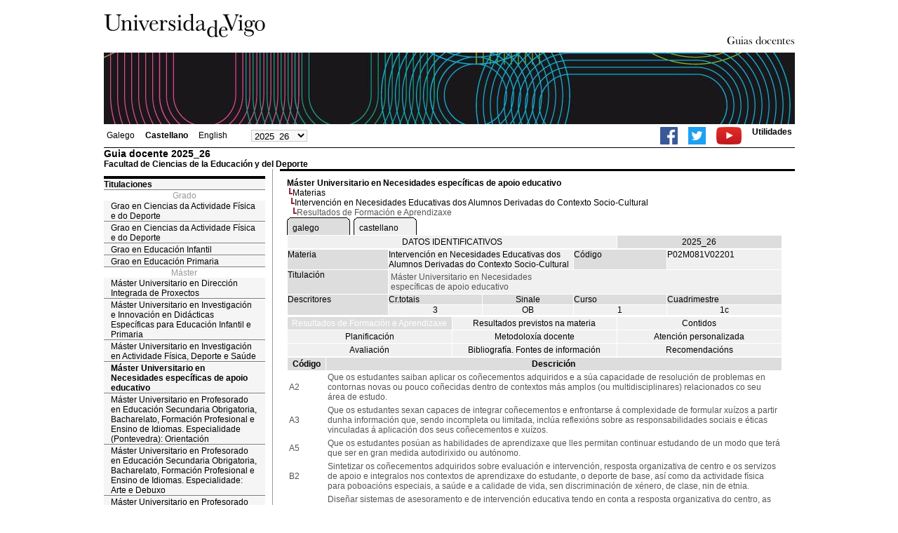

--- FILE ---
content_type: text/html; charset=ISO-8859-1
request_url: https://secretaria.uvigo.gal/docnet-nuevo/guia_docent/?ensenyament=P02M081V02&assignatura=P02M081V02201&fitxa_apartat=21&idioma=cast&idioma_assig=gal&idioma=cast
body_size: 4964
content:
<html>
<head>
<meta http-equiv="Content-Type" content="text/html; charset=iso-8859-1">
<title>Guia docente&nbsp;2025_26 Facultad de Ciencias de la Educación y del Deporte</title>
<link rel="stylesheet" href="https://secretaria.uvigo.gal/docnet-nuevo/imx_corp/css/hoja.css" type="text/css">
<link rel="stylesheet" href="./lib/menu_capa/menu.css" type="text/css">
<link rel="stylesheet" href="./lib/menu_css/menu.css" type="text/css">
<script type="text/javascript" src="./js/script.php"></script>
<script type="text/javascript" src="./lib/menu_capa/menu.js"></script>
<style type="text/css">
</style>
<link href="https://secretaria.uvigo.gal/docnet-nuevo/imx_corp/css/universidade.css" rel="stylesheet" type="text/css" />


		<link rel="apple-touch-icon" sizes="180x180"     href="https://secretaria.uvigo.gal/uvigo-assets/dist/favicon/classic/apple-touch-icon.png?v=2ae0">
	<link rel="icon" type="image/png" sizes="32x32"  href="https://secretaria.uvigo.gal/uvigo-assets/dist/favicon/classic/favicon-32x32.png?v=2ae0">
	<link rel="icon" type="image/png" sizes="16x16"  href="https://secretaria.uvigo.gal/uvigo-assets/dist/favicon/classic/favicon-16x16.png?v=2ae0">
	<link rel="manifest"                             href="https://secretaria.uvigo.gal/uvigo-assets/dist/favicon/classic/manifest.json?v=2ae0">
	<link rel="mask-icon"                            href="https://secretaria.uvigo.gal/uvigo-assets/dist/favicon/classic/safari-pinned-tab.svg?v=2ae0" color="#073349">
	<link rel="shortcut icon"                        href="https://secretaria.uvigo.gal/uvigo-assets/dist/favicon/classic/favicon.ico?v=2ae0">
	<meta name="theme-color"                         content="#073349">
	<meta name="msapplication-config"                content="https://secretaria.uvigo.gal/uvigo-assets/dist/favicon/classic/browserconfig.xml?v=2ae0">

	</head>
<body>
<table width="985" border="0" align="center" cellpadding="0" cellspacing="0">
  <tr>
    <td width="50%"><img src="../imx_corp/imgs/logo.jpg" width="230" height="75" /></td>

    <td width="50%" align="right" valign="bottom"><a href="."><img src="../imx_corp/imgs/gd.gif" width="309" height="25" /></a></td>
  </tr>
</table>
<table width="985" border="0" align="center" cellpadding="0" cellspacing="0">
  <tr>
    <td><img src="../imx_corp/imgs/cabecera5.jpg" width="985" height="102" /></td>
  </tr>
</table>
<table id="menu_superior" width="985" border="0" align="center" cellpadding="2" cellspacing="2" class="borde_1px_abajolinea">
  <tr>
    <td width="200"><ul><li><a href="?ensenyament=P02M081V02&assignatura=P02M081V02201&fitxa_apartat=21&idioma=cast&idioma_assig=gal&idioma=gal" >Galego</a></li><li><a href="?ensenyament=P02M081V02&assignatura=P02M081V02201&fitxa_apartat=21&idioma=cast&idioma_assig=gal&idioma=cast" style="font-weight:bold;">Castellano</a></li><li><a href="?ensenyament=P02M081V02&assignatura=P02M081V02201&fitxa_apartat=21&idioma=cast&idioma_assig=gal&idioma=eng" >English</a></li></ul></td>
    <td width="100">
    <select id="select_any_academic" name="any_academic" onchange="javascript:window.location=this.options[this.selectedIndex].value;">
    <option value="/docnet-nuevo/guia_docent/index.php?ensenyament=P02M081V02&assignatura=P02M081V02201&fitxa_apartat=21&idioma=cast&idioma_assig=gal&idioma=cast&any_academic=2025_26" selected>2025_26</option>
<option value="/docnet-nuevo/guia_docent/index.php?ensenyament=P02M081V02&assignatura=P02M081V02201&fitxa_apartat=21&idioma=cast&idioma_assig=gal&idioma=cast&any_academic=2024_25">2024_25</option>
<option value="/docnet-nuevo/guia_docent/index.php?ensenyament=P02M081V02&assignatura=P02M081V02201&fitxa_apartat=21&idioma=cast&idioma_assig=gal&idioma=cast&any_academic=2023_24">2023_24</option>
<option value="/docnet-nuevo/guia_docent/index.php?ensenyament=P02M081V02&assignatura=P02M081V02201&fitxa_apartat=21&idioma=cast&idioma_assig=gal&idioma=cast&any_academic=2022_23">2022_23</option>
<option value="/docnet-nuevo/guia_docent/index.php?ensenyament=P02M081V02&assignatura=P02M081V02201&fitxa_apartat=21&idioma=cast&idioma_assig=gal&idioma=cast&any_academic=2021_22">2021_22</option>
<option value="/docnet-nuevo/guia_docent/index.php?ensenyament=P02M081V02&assignatura=P02M081V02201&fitxa_apartat=21&idioma=cast&idioma_assig=gal&idioma=cast&any_academic=2020_21">2020_21</option>
<option value="/docnet-nuevo/guia_docent/index.php?ensenyament=P02M081V02&assignatura=P02M081V02201&fitxa_apartat=21&idioma=cast&idioma_assig=gal&idioma=cast&any_academic=2019_20">2019_20</option>
<option value="/docnet-nuevo/guia_docent/index.php?ensenyament=P02M081V02&assignatura=P02M081V02201&fitxa_apartat=21&idioma=cast&idioma_assig=gal&idioma=cast&any_academic=2018_19">2018_19</option>
<option value="/docnet-nuevo/guia_docent/index.php?ensenyament=P02M081V02&assignatura=P02M081V02201&fitxa_apartat=21&idioma=cast&idioma_assig=gal&idioma=cast&any_academic=2017_18">2017_18</option>
<option value="/docnet-nuevo/guia_docent/index.php?ensenyament=P02M081V02&assignatura=P02M081V02201&fitxa_apartat=21&idioma=cast&idioma_assig=gal&idioma=cast&any_academic=2016_17">2016_17</option>
<option value="/docnet-nuevo/guia_docent/index.php?ensenyament=P02M081V02&assignatura=P02M081V02201&fitxa_apartat=21&idioma=cast&idioma_assig=gal&idioma=cast&any_academic=2015_16">2015_16</option>
<option value="/docnet-nuevo/guia_docent/index.php?ensenyament=P02M081V02&assignatura=P02M081V02201&fitxa_apartat=21&idioma=cast&idioma_assig=gal&idioma=cast&any_academic=2014_15">2014_15</option>
<option value="/docnet-nuevo/guia_docent/index.php?ensenyament=P02M081V02&assignatura=P02M081V02201&fitxa_apartat=21&idioma=cast&idioma_assig=gal&idioma=cast&any_academic=2013_14">2013_14</option>
<option value="/docnet-nuevo/guia_docent/index.php?ensenyament=P02M081V02&assignatura=P02M081V02201&fitxa_apartat=21&idioma=cast&idioma_assig=gal&idioma=cast&any_academic=2012_13">2012_13</option>
<option value="/docnet-nuevo/guia_docent/index.php?ensenyament=P02M081V02&assignatura=P02M081V02201&fitxa_apartat=21&idioma=cast&idioma_assig=gal&idioma=cast&any_academic=2011_12">2011_12</option>
<option value="/docnet-nuevo/guia_docent/index.php?ensenyament=P02M081V02&assignatura=P02M081V02201&fitxa_apartat=21&idioma=cast&idioma_assig=gal&idioma=cast&any_academic=2010_11">2010_11</option>
<option value="/docnet-nuevo/guia_docent/index.php?ensenyament=P02M081V02&assignatura=P02M081V02201&fitxa_apartat=21&idioma=cast&idioma_assig=gal&idioma=cast&any_academic=2009_10">2009_10</option>
    </select>
    </td>
    <td align="right"><ul class="dereita">
		<li><a target="_blank" href="https://www.facebook.com/uvigo" title="Ir á canle de Facebook da Universidade de Vigo"><img height="25px" src="../docencia/images/facebook.png" alt="Canle de Facebook da Universidade de Vigo"></a></li>
		<li><a target="_blank" href="https://twitter.com/uvigo" title="Ir á canle de Twitter da Universidade de Vigo"><img height="25px" src="../docencia/images/twitter.png" alt="Canle de Twitter da Universidade de Vigo"></a></li>
		<li><a target="_blank" href="https://www.youtube.com/user/uvigo" title="Ir á canle de YouTube da Universidade de Vigo"><img height="25px" src="../docencia/images/youtube.png" alt="Canle de YouTube da Universidade de Vigo"></a></li> 
		<li><a href="/uvigo_gl/utilidades/">Utilidades</a></li>
	</ul>
    </td>

  </tr>
</table>
<table cellspacing="0" cellpadding="0" border="0" align="center" width="985" style="margin: 0pt auto; background-color: rgb(255, 255, 255);">
<tr>
<td>
<div id="wrapper">
<div id="access">

<table width="100%" cellpadding="0" cellspacing="0">
  <tr>
<td width="825" class="Verdanacolor titol"  style="background-color:transparent" valign="bottom" onClick="window.location='?centre=202&idioma=cast'"><span class="fontheader14">Guia docente&nbsp;2025_26</span><span class="fontheader10"><br>Facultad de Ciencias de la Educación y del Deporte</span></td>
<td></td>
</tr>
</table>
</div>
<div id="menu">
 
  <div class="separador"></div>
   <a href="?centre=202&ensenyament=null&idioma=cast" class="apartat">Titulaciones</a>   
<div align="center" style="color:#999999">Grado</div>         <a href="?centre=202&ensenyament=P02G050V01&idioma=cast" id="ensP02G050V01" class="subapartat">Grao en Ciencias da Actividade Física e do Deporte</a>
     
         <a href="?centre=202&ensenyament=P02G051V01&idioma=cast" id="ensP02G051V01" class="subapartat">Grao en Ciencias da Actividade Física e do Deporte</a>
     
         <a href="?centre=202&ensenyament=P02G110V01&idioma=cast" id="ensP02G110V01" class="subapartat">Grao en Educación Infantil</a>
     
         <a href="?centre=202&ensenyament=P02G120V01&idioma=cast" id="ensP02G120V01" class="subapartat">Grao en Educación Primaria</a>
     
<div align="center" style="color:#999999">Máster</div>         <a href="?centre=202&ensenyament=P02M163V01&idioma=cast" id="ensP02M163V01" class="subapartat">Máster Universitario en Dirección Integrada de Proxectos</a>
     
         <a href="?centre=202&ensenyament=P02M178V01&idioma=cast" id="ensP02M178V01" class="subapartat">Máster Universitario en Investigación e Innovación en Didácticas Específicas para Educación Infantil e Primaria</a>
     
         <a href="?centre=202&ensenyament=P02M156V01&idioma=cast" id="ensP02M156V01" class="subapartat">Máster Universitario en Investigación en Actividade Física, Deporte e Saúde</a>
     
         <a href="?centre=202&ensenyament=P02M081V02&idioma=cast" id="ensP02M081V02" class="subapartat_actiu">Máster Universitario en Necesidades específicas de apoio educativo</a>
     
         <a href="?centre=202&ensenyament=P02M066V06&idioma=cast" id="ensP02M066V06" class="subapartat">Máster Universitario en Profesorado en Educación Secundaria Obrigatoria, Bacharelato, Formación Profesional e Ensino de Idiomas. Especialidade (Pontevedra): Orientación</a>
     
         <a href="?centre=202&ensenyament=P02M066V12&idioma=cast" id="ensP02M066V12" class="subapartat">Máster Universitario en Profesorado en Educación Secundaria Obrigatoria, Bacharelato, Formación Profesional e Ensino de Idiomas. Especialidade:  Arte e Debuxo</a>
     
         <a href="?centre=202&ensenyament=P02M066V03&idioma=cast" id="ensP02M066V03" class="subapartat">Máster Universitario en Profesorado en Educación Secundaria Obrigatoria, Bacharelato, Formación Profesional e Ensino de Idiomas. Especialidade: Ciencias Experimentais. Educación Física</a>
     
  <div class="separador"></div>
 <a href="?centre=202&apartat=info&idioma=cast" class="apartat">Información de interés</a>
<a href="https://www.uvigo.gal/" target="_blank" class="subapartat">Web principal</a>  
<a href="https://secretaria.uvigo.gal/" target="_blank" class="subapartat">Secretarï¿½a</a>  
</div>
<div class="separador_vertical">
<div id="contingut" class="Verdana">
<input type="hidden" name="assignatura" value="1726"><input type="hidden" name="fitxa_apartat"><div style="width:525px"><table class=Verdana cellpadding=0 cellspacing=0><tr><td><a class=VerdanaLinks href="?centre=202&ensenyament=P02M081V02&idioma=cast&idioma_assig="><strong>Máster Universitario en Necesidades específicas de apoio educativo</strong></a></td></tr><tr><td>&nbsp;<img src="./lib/explorador/images/barra.gif"><a class=VerdanaLinks href="?centre=202&ensenyament=P02M081V02&consulta=assignatures&idioma=cast&idioma_assig=">Materias</a></td></tr><tr><td>&nbsp;&nbsp;<img src="./lib/explorador/images/barra.gif"><a class=VerdanaLinks href="?centre=202&ensenyament=P02M081V02&assignatura=P02M081V02201&idioma=cast&idioma_assig=">Intervención en Necesidades Educativas dos Alumnos Derivadas do Contexto Socio-Cultural</a></td></tr><tr><td>&nbsp;&nbsp;&nbsp;<img src="./lib/explorador/images/barra.gif">Resultados de Formación e Aprendizaxe</td></tr></table><table cellspacing="0" cellpadding="0"><tr><td><table id="menu_css-hover" class="Verdana" cellpadding="0" cellspacing="0" > <tr>
		<td class="left-top"></td>
	    <td class="center-top"></td>
		<td class="right-top"></td>
	</tr>
	<tr>
		<td class="left-middle"></td>
		
	    <td class="center-middle Verdana" style="width:80px;height:5px;" align="left"><table><tr><td><a style="width:80px;height:5px;" href="?ensenyament=P02M081V02&assignatura=P02M081V02201&fitxa_apartat=21&idioma=cast&idioma_assig=gal&idioma_assig=gal" >galego</a></td></tr></table></td>
		<td class="right-middle"></td>
	</tr>
	  
</table></td><td width="5px"></td><td><table id="menu_css" class="Verdana" onMouseOut="this.id='menu_css'" onMouseOver="this.id='menu_css-hover'" cellpadding="0" cellspacing="0" > <tr>
		<td class="left-top"></td>
	    <td class="center-top"></td>
		<td class="right-top"></td>
	</tr>
	<tr>
		<td class="left-middle"></td>
		
	    <td class="center-middle Verdana" style="width:80px;height:5px;" align="left"><table><tr><td><a style="width:80px;height:5px;" href="?ensenyament=P02M081V02&assignatura=P02M081V02201&fitxa_apartat=21&idioma=cast&idioma_assig=gal&idioma_assig=cast" >castellano</a></td></tr></table></td>
		<td class="right-middle"></td>
	</tr>
	  
</table></td><td width="5px"></td></tr></table>
  <table id="menu" border="0" cellpadding="0" cellspacing="1" style="width:706px">	
<tr>
<td> <A class="seccio" style="width:465px" id="dades"  href="?centre=202&ensenyament=P02M081V02&assignatura=P02M081V02201&idioma=cast&idioma_assig=">DATOS IDENTIFICATIVOS</A></td>
<td class="VerdanaBlanca mainfons" align="center">2025_26</td>
 </tr>
</table>
 <table id="menu" border="0" cellpadding="0" cellspacing="1" style="width:706px">
  <tr>
    <td width="105" valign="top" class="VerdanaBlanca mainfons">Materia</td>
    <td colspan="2" valign="top" class="mainfons2">Intervención en Necesidades Educativas dos Alumnos Derivadas do Contexto Socio-Cultural</td>
    <td width="31" valign="top" class="VerdanaBlanca mainfons">Código</td>
    <td width="47" valign="top" class="mainfons2">P02M081V02201</td>
  </tr>
 <tr>
    <td valign="top" class="VerdanaBlanca mainfons">Titulación</td>
    <td colspan="4" valign="top" class="mainfons2"><table class=Verdana><tr><td>Máster Universitario en Necesidades específicas de apoio educativo</td></tr></table> </td>
  </tr>
  <tr class="VerdanaBlanca mainfons">
    <td rowspan="2" valign="top">Descritores</td>
    <td width="54" valign="top" >Cr.totais</td>
    <td width="33" align="center" valign="top">Sinale</td>
    <td valign="top">Curso</td>
    <td valign="top">Cuadrimestre</td>
  </tr>
  <tr>
    <td align="center" valign="top" class="mainfons2">3</td>
    <td align="center" valign="top" class="mainfons2">OB</td>
    <td align="center" valign="top" class="mainfons2">1</td>
    <td align="center" valign="top" class="mainfons2">1c<br></td>
  </tr>
</table>
<input name="fitxa_apartat" type="hidden" value=""><table id="menu" border="0" cellpadding="0" cellspacing="1"  style="width:525px"><tr><tr><td><A class="seccio_activa" style="width:230px;" id="seccio21" href="?centre=202&ensenyament=P02M081V02&assignatura=P02M081V02201&fitxa_apartat=21&idioma=cast&idioma_assig=">Resultados de Formación e Aprendizaxe</A></td><td><A class="seccio" style="width:230px;" id="seccio22" href="?centre=202&ensenyament=P02M081V02&assignatura=P02M081V02201&fitxa_apartat=22&idioma=cast&idioma_assig=">Resultados previstos na materia</A></td><td><A class="seccio" style="width:230px;" id="seccio23" href="?centre=202&ensenyament=P02M081V02&assignatura=P02M081V02201&fitxa_apartat=23&idioma=cast&idioma_assig=">Contidos</A></td></tr><tr><td><A class="seccio" style="width:230px;" id="seccio24" href="?centre=202&ensenyament=P02M081V02&assignatura=P02M081V02201&fitxa_apartat=24&idioma=cast&idioma_assig=">Planificación</A></td><td><A class="seccio" style="width:230px;" id="seccio25" href="?centre=202&ensenyament=P02M081V02&assignatura=P02M081V02201&fitxa_apartat=25&idioma=cast&idioma_assig=">Metodoloxía docente</A></td><td><A class="seccio" style="width:230px;" id="seccio26" href="?centre=202&ensenyament=P02M081V02&assignatura=P02M081V02201&fitxa_apartat=26&idioma=cast&idioma_assig=">Atención personalizada</A></td></tr><tr><td><A class="seccio" style="width:230px;" id="seccio27" href="?centre=202&ensenyament=P02M081V02&assignatura=P02M081V02201&fitxa_apartat=27&idioma=cast&idioma_assig=">Avaliación</A></td><td><A class="seccio" style="width:230px;" id="seccio28" href="?centre=202&ensenyament=P02M081V02&assignatura=P02M081V02201&fitxa_apartat=28&idioma=cast&idioma_assig=">Bibliografía. Fontes de información</A></td><td><A class="seccio" style="width:230px;" id="seccio29" href="?centre=202&ensenyament=P02M081V02&assignatura=P02M081V02201&fitxa_apartat=29&idioma=cast&idioma_assig=">Recomendacións</A></td></tr></tr></table><table cellspacing="1" cellpadding="2" width="706">
	<!--DWLayoutTable-->
	<tr valign="middle"> 
    	<td width="50" align="center" class="VerdanaBlanca"><strong>Código</strong></td>
        <td width="500" align="center" class="VerdanaBlanca"><strong>Descrición</strong></td>
		 
	</tr>
			<tr  class="Verdana"> 
				<td valign="middle">A2 </td>
				<td valign="middle">Que os estudantes saiban aplicar os coñecementos adquiridos e a súa capacidade de resolución de problemas en contornas novas ou pouco coñecidas dentro de contextos más amplos (ou multidisciplinares) relacionados co seu área de estudo. 		 </td>
		                    
           </tr>
    			<tr  class="Verdana"> 
				<td valign="middle">A3 </td>
				<td valign="middle">Que os estudantes sexan capaces de integrar coñecementos e enfrontarse á complexidade de formular xuízos a partir dunha información que, sendo incompleta ou limitada, inclúa reflexións sobre as responsabilidades sociais e éticas vinculadas á aplicación dos seus coñecementos e xuízos. 		</td>
		                    
           </tr>
    			<tr  class="Verdana"> 
				<td valign="middle">A5 </td>
				<td valign="middle">Que os estudantes posúan as habilidades de aprendizaxe que lles permitan continuar estudando de un modo que terá que ser en gran medida autodirixido ou autónomo. 		</td>
		                    
           </tr>
     
      
			<tr  class="Verdana"> 
				<td valign="middle">B2 </td>
				<td valign="middle">Sintetizar os coñecementos adquiridos sobre evaluación e intervención, resposta organizativa de centro e os servizos de apoio e integralos nos contextos de aprendizaxe do estudante, o deporte de base, así como da actividade física para poboacións especiais, a saúde e a calidade de vida, sen discriminación de xénero, de clase, nin de etnia.    </td>
		                    
           </tr>
    			<tr  class="Verdana"> 
				<td valign="middle">B3 </td>
				<td valign="middle">Diseñar sistemas de asesoramento e de intervención educativa tendo en conta a resposta organizativa do centro, as metodoloxías e as TIC para a inclusión escolar, así como o deporte adaptado, a actividade física para persoas con distintas discapacidades, o exercicio físico, a saúde e a calidade de vida. 		</td>
		                    
           </tr>
    			<tr  class="Verdana"> 
				<td valign="middle">B4 </td>
				<td valign="middle">Xeneralizar a distintas contextos e situacións o coñecemento, as destrezas adquiridas, axustando as habilidades pertinentes que as conforman. Todo iso con criterios de non discriminación de xénero e respecto dos valores democráticos. 		</td>
		                    
           </tr>
     
      
			<tr  class="Verdana"> 
				<td valign="middle">C1 </td>
				<td valign="middle">Saber aplicar sistemas de avaliación e intervención á determinación das necesidades educativas especiais dos estudantes con discapacidade intelectual, motriz e sensorial; de dificultades de aprendizaxe derivadas do contexto sociocultural,   de discriminación por razóns de xénero, clase, e etnia e de dificultades de aprendizaxe específicas (lectura, escritura e cálculo), delimitando ámbitos prioritarios de actuación e os apoios requiridos para promover a aprendizaxe significativa e relevante. 		  </td>
		                    
           </tr>
    			<tr  class="Verdana"> 
				<td valign="middle">C3 </td>
				<td valign="middle">Coñecer os sistemas adecuados para intervir na mellora da competencia persoal do alumnado naqueles ámbitos do seu desenvolvemento psicolóxico, social, de actividade física e deportivo que poidan relacionarse cas súas necesidades educativas especiais. 		 </td>
		                    
           </tr>
    			<tr  class="Verdana"> 
				<td valign="middle">C4 </td>
				<td valign="middle">Xerar destrezas para aprender a diseñar, en colaboración co profesorado de aula, plans de traballo individualizado para o alumnado con necesidades educativas específicas integrados na resposta organizativa do centro e nos servizos de apoio, utilizando as TIC e favorecidos por actividades de deporte adaptado e que potencien actividades de saúde e calidade de vida. 		 </td>
		                    
           </tr>
    			<tr  class="Verdana"> 
				<td valign="middle">C5 </td>
				<td valign="middle">Aprender a colaborar cos servizos psicopedagógicos e de orientación familiar, promovendo a mellor resposta educativa. 		 </td>
		                    
           </tr>
    			<tr  class="Verdana"> 
				<td valign="middle">C6 </td>
				<td valign="middle">Saber evaluar as implicacións do uso de diferentes respostas educativas ante os problemas derivados da atención á diversidade. 		 </td>
		                    
           </tr>
     
      
			<tr  class="Verdana"> 
				<td valign="middle">D1 </td>
				<td valign="middle">Capacidade para comprender o significado e aplicación da perspectiva de xénero nos distintos ámbitos de coñecemento e na práctica profesional co obxectivo de alcanzar unha sociedade más xusta e igualitaria  		 </td>
		                    
           </tr>
    			<tr  class="Verdana"> 
				<td valign="middle">D4 </td>
				<td valign="middle">Propoñer iniciativas, xerar ideas novas e adaptarse a situacións diversas con flexibilidade. 		 </td>
		                    
           </tr>
    			<tr  class="Verdana"> 
				<td valign="middle">D6 </td>
				<td valign="middle">Traballar en grupo e desenvolver actitudes de participación e colaboración.  		</td>
		                    
           </tr>
    			<tr  class="Verdana"> 
				<td valign="middle">D7 </td>
				<td valign="middle">Comunicar con eficacia o coñecemento obtido, de forma oral e escrita, tanto a persoas non expertas como a outros especialistas, utilizando os recursos persoais e apoiándose nas tecnologías da información e da comunicación. 		 </td>
		                    
           </tr>
    			<tr  class="Verdana"> 
				<td valign="middle">D9 </td>
				<td valign="middle">Actuar con coherencia, responsabilidade e rigor, mantendo un compromiso ético. 		</td>
		                    
           </tr>
     
      

</table>

  
</div>
</div>
</div>
</td>
</tr>
</table>
 
<table width="985" border="0" align="center" cellpadding="2" cellspacing="2">
  
  <tr>
    <td align="center" class="pe"><a href="http://www.uvigo.gal/">Universidade de Vigo</a>
&nbsp;&nbsp;&nbsp;&nbsp;&nbsp;&nbsp;&nbsp;&nbsp;&nbsp;&nbsp;
| 
Rectorado |
Campus Universitario |
C.P. 36.310 Vigo (Pontevedra) |
España |
Tlf: +34 986 812 000 

</td>
  </tr>
</table>

</body>
</html>

--- FILE ---
content_type: text/css
request_url: https://secretaria.uvigo.gal/docnet-nuevo/guia_docent/lib/menu_capa/menu.css
body_size: 372
content:
/* CSS Document */
.menu_capa {
 text-align:center;BORDER-RIGHT: #000000 1px solid; PADDING-RIGHT: 8px; BORDER-TOP: #000000 0px solid; DISPLAY: block; PADDING-LEFT: 8px; FONT-SIZE: 10px; FLOAT: none; PADDING-BOTTOM: 12px; MARGIN: auto; OVERFLOW: visible; BORDER-LEFT: #000000 1px solid; WIDTH: auto; COLOR: #666666; PADDING-TOP: 8px; BORDER-BOTTOM: #000000 1px solid; 
   PADDING-RIGHT: 1px; PADDING-LEFT: 1px; PADDING-BOTTOM: 1px; OVERFLOW: visible; WIDTH: auto; PADDING-TOP: 1px; POSITION: relative;  BACKGROUND-COLOR: #ffffff; opacity: 0.9;
}
.menu_capa2 {
 text-align:center;BORDER-RIGHT: #000000 1px solid; PADDING-RIGHT: 8px; BORDER-TOP: #000000 0px solid; DISPLAY: block; PADDING-LEFT: 8px;  FLOAT: none; PADDING-BOTTOM: 12px; MARGIN: auto; OVERFLOW: visible; BORDER-LEFT: #000000 1px solid; WIDTH: auto;  PADDING-TOP: 8px; BORDER-BOTTOM: #000000 1px solid;  BORDER-TOP: #000000 1px solid; 
   PADDING-RIGHT: 1px; PADDING-LEFT: 1px;  PADDING-BOTTOM: 1px; OVERFLOW: visible; WIDTH: auto; PADDING-TOP: 1px; POSITION: relative;  
}
.menu_capa A { border-bottom: 1px dotted #999999; DISPLAY: block; BACKGROUND: #F6F5F5;  COLOR: #444; 
}